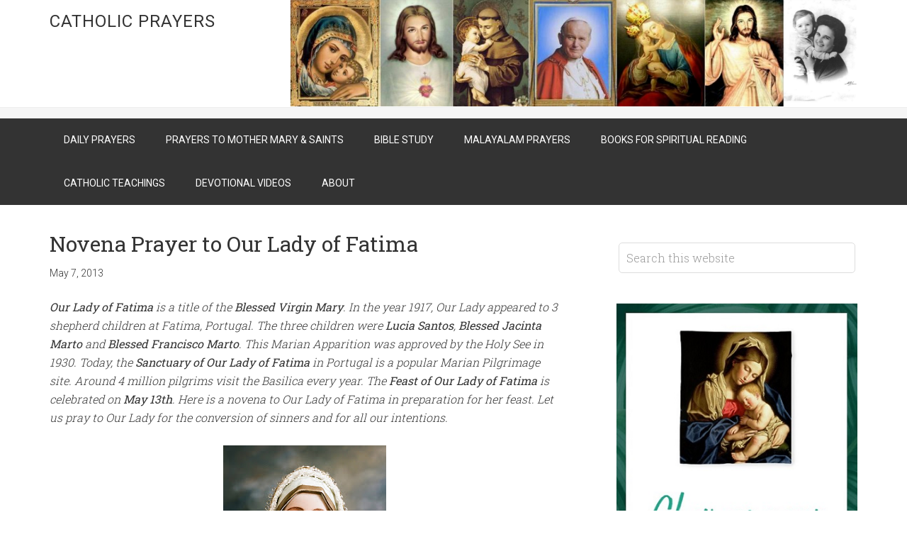

--- FILE ---
content_type: text/html; charset=UTF-8
request_url: https://lordcalls.com/mother-mary-prayers/novena-prayer-to-our-lady-of-fatima
body_size: 10590
content:
<!DOCTYPE html>
<html lang="en-US">
<head >
<meta charset="UTF-8" />
<meta name="viewport" content="width=device-width, initial-scale=1" />
<title>Novena Prayer to Our Lady of Fatima</title>
<script>(function(d, s, id){
				 var js, fjs = d.getElementsByTagName(s)[0];
				 if (d.getElementById(id)) {return;}
				 js = d.createElement(s); js.id = id;
				 js.src = "//connect.facebook.net/en_US/sdk.js#xfbml=1&version=v2.6";
				 fjs.parentNode.insertBefore(js, fjs);
			   }(document, 'script', 'facebook-jssdk'));</script><link rel='dns-prefetch' href='//ws.sharethis.com' />
<link rel='dns-prefetch' href='//maxcdn.bootstrapcdn.com' />
<link rel='dns-prefetch' href='//fonts.googleapis.com' />
<link rel='dns-prefetch' href='//s.w.org' />
<link rel="alternate" type="application/rss+xml" title="Catholic Prayers &raquo; Feed" href="https://lordcalls.com/feed" />
<link rel="alternate" type="application/rss+xml" title="Catholic Prayers &raquo; Comments Feed" href="https://lordcalls.com/comments/feed" />
<link rel="canonical" href="https://lordcalls.com/mother-mary-prayers/novena-prayer-to-our-lady-of-fatima" />
		<script type="text/javascript">
			window._wpemojiSettings = {"baseUrl":"https:\/\/s.w.org\/images\/core\/emoji\/12.0.0-1\/72x72\/","ext":".png","svgUrl":"https:\/\/s.w.org\/images\/core\/emoji\/12.0.0-1\/svg\/","svgExt":".svg","source":{"concatemoji":"https:\/\/lordcalls.com\/wp-includes\/js\/wp-emoji-release.min.js?ver=5.2.23"}};
			!function(e,a,t){var n,r,o,i=a.createElement("canvas"),p=i.getContext&&i.getContext("2d");function s(e,t){var a=String.fromCharCode;p.clearRect(0,0,i.width,i.height),p.fillText(a.apply(this,e),0,0);e=i.toDataURL();return p.clearRect(0,0,i.width,i.height),p.fillText(a.apply(this,t),0,0),e===i.toDataURL()}function c(e){var t=a.createElement("script");t.src=e,t.defer=t.type="text/javascript",a.getElementsByTagName("head")[0].appendChild(t)}for(o=Array("flag","emoji"),t.supports={everything:!0,everythingExceptFlag:!0},r=0;r<o.length;r++)t.supports[o[r]]=function(e){if(!p||!p.fillText)return!1;switch(p.textBaseline="top",p.font="600 32px Arial",e){case"flag":return s([55356,56826,55356,56819],[55356,56826,8203,55356,56819])?!1:!s([55356,57332,56128,56423,56128,56418,56128,56421,56128,56430,56128,56423,56128,56447],[55356,57332,8203,56128,56423,8203,56128,56418,8203,56128,56421,8203,56128,56430,8203,56128,56423,8203,56128,56447]);case"emoji":return!s([55357,56424,55356,57342,8205,55358,56605,8205,55357,56424,55356,57340],[55357,56424,55356,57342,8203,55358,56605,8203,55357,56424,55356,57340])}return!1}(o[r]),t.supports.everything=t.supports.everything&&t.supports[o[r]],"flag"!==o[r]&&(t.supports.everythingExceptFlag=t.supports.everythingExceptFlag&&t.supports[o[r]]);t.supports.everythingExceptFlag=t.supports.everythingExceptFlag&&!t.supports.flag,t.DOMReady=!1,t.readyCallback=function(){t.DOMReady=!0},t.supports.everything||(n=function(){t.readyCallback()},a.addEventListener?(a.addEventListener("DOMContentLoaded",n,!1),e.addEventListener("load",n,!1)):(e.attachEvent("onload",n),a.attachEvent("onreadystatechange",function(){"complete"===a.readyState&&t.readyCallback()})),(n=t.source||{}).concatemoji?c(n.concatemoji):n.wpemoji&&n.twemoji&&(c(n.twemoji),c(n.wpemoji)))}(window,document,window._wpemojiSettings);
		</script>
		<style type="text/css">
img.wp-smiley,
img.emoji {
	display: inline !important;
	border: none !important;
	box-shadow: none !important;
	height: 1em !important;
	width: 1em !important;
	margin: 0 .07em !important;
	vertical-align: -0.1em !important;
	background: none !important;
	padding: 0 !important;
}
</style>
	<link rel='stylesheet' id='yarppWidgetCss-css'  href='https://lordcalls.com/wp-content/plugins/yet-another-related-posts-plugin/style/widget.css?ver=5.2.23' type='text/css' media='all' />
<link rel='stylesheet' id='minimum-pro-theme-css'  href='https://lordcalls.com/wp-content/themes/minimum-pro/style.css?ver=3.2.1' type='text/css' media='all' />
<link rel='stylesheet' id='wp-block-library-css'  href='https://lordcalls.com/wp-includes/css/dist/block-library/style.min.css?ver=5.2.23' type='text/css' media='all' />
<link rel='stylesheet' id='simple-share-buttons-adder-font-awesome-css'  href='//maxcdn.bootstrapcdn.com/font-awesome/4.3.0/css/font-awesome.min.css?ver=5.2.23' type='text/css' media='all' />
<link rel='stylesheet' id='dashicons-css'  href='https://lordcalls.com/wp-includes/css/dashicons.min.css?ver=5.2.23' type='text/css' media='all' />
<link rel='stylesheet' id='minimum-google-fonts-css'  href='//fonts.googleapis.com/css?family=Roboto%3A300%2C400%7CRoboto+Slab%3A300%2C400&#038;ver=3.2.1' type='text/css' media='all' />
<link rel='stylesheet' id='simple-social-icons-font-css'  href='https://lordcalls.com/wp-content/plugins/simple-social-icons/css/style.css?ver=3.0.1' type='text/css' media='all' />
<script id='st_insights_js' type='text/javascript' src='https://ws.sharethis.com/button/st_insights.js?publisher=4d48b7c5-0ae3-43d4-bfbe-3ff8c17a8ae6&#038;product=simpleshare'></script>
<script type='text/javascript' src='https://lordcalls.com/wp-includes/js/jquery/jquery.js?ver=1.12.4-wp'></script>
<script type='text/javascript' src='https://lordcalls.com/wp-includes/js/jquery/jquery-migrate.min.js?ver=1.4.1'></script>
<script type='text/javascript' src='https://lordcalls.com/wp-content/themes/minimum-pro/js/responsive-menu.js?ver=1.0.0'></script>
<script type='text/javascript' src='https://lordcalls.com/wp-content/plugins/simple-social-icons/svgxuse.js?ver=1.1.21'></script>
<link rel='https://api.w.org/' href='https://lordcalls.com/wp-json/' />
<link rel="EditURI" type="application/rsd+xml" title="RSD" href="https://lordcalls.com/xmlrpc.php?rsd" />
<link rel="alternate" type="application/json+oembed" href="https://lordcalls.com/wp-json/oembed/1.0/embed?url=https%3A%2F%2Flordcalls.com%2Fmother-mary-prayers%2Fnovena-prayer-to-our-lady-of-fatima" />
<link rel="alternate" type="text/xml+oembed" href="https://lordcalls.com/wp-json/oembed/1.0/embed?url=https%3A%2F%2Flordcalls.com%2Fmother-mary-prayers%2Fnovena-prayer-to-our-lady-of-fatima&#038;format=xml" />
    <style type="text/css" media="screen">
      div.printfriendly a, div.printfriendly a:link, div.printfriendly a:hover, div.printfriendly a:visited, div.printfriendly a:focus {
        text-decoration: none;
        border: none;
        -webkit-box-shadow:none!important;
        box-shadow:none!important;
      }
    </style>
           <style type="text/css" media="screen">
          div.printfriendly {
            margin: 0px 29px 0px 0px;
          }
          div.printfriendly a, div.printfriendly a:link, div.printfriendly a:visited {
            font-size: 14px;
            color: #55750C;
          }
        </style>
		<link rel="stylesheet" href="https://lordcalls.com/wp-content/plugins/printfriendly/printfriendly.css" media="screen"></style>
        <style type="text/css" media="print">
          .printfriendly {
            display: none;
          }
        </style>
		<style type="text/css">.recentcomments a{display:inline !important;padding:0 !important;margin:0 !important;}</style>
		<link rel="icon" href="https://lordcalls.com/wp-content/uploads/2013/09/cropped-ourladyofsorrows-32x32.jpg" sizes="32x32" />
<link rel="icon" href="https://lordcalls.com/wp-content/uploads/2013/09/cropped-ourladyofsorrows-192x192.jpg" sizes="192x192" />
<link rel="apple-touch-icon-precomposed" href="https://lordcalls.com/wp-content/uploads/2013/09/cropped-ourladyofsorrows-180x180.jpg" />
<meta name="msapplication-TileImage" content="https://lordcalls.com/wp-content/uploads/2013/09/cropped-ourladyofsorrows-270x270.jpg" />
</head>
<body class="post-template-default single single-post postid-2755 single-format-standard custom-header content-sidebar" itemscope itemtype="https://schema.org/WebPage"><div class="site-container"><header class="site-header" itemscope itemtype="https://schema.org/WPHeader"><div class="wrap"><div class="title-area"><p class="site-title"><a href="https://lordcalls.com/">Catholic Prayers</a></p></div><div class="widget-area header-widget-area"><section id="media_image-3" class="widget widget_media_image"><div class="widget-wrap"><a href="http://lordcalls.com"><img width="4957" height="929" src="https://lordcalls.com/wp-content/uploads/2016/08/longbanner.jpg" class="image wp-image-3335  attachment-full size-full" alt="" style="max-width: 100%; height: auto;" /></a></div></section>
</div></div></header><div class="site-tagline"><div class="wrap"><div class="site-tagline-left"><p class="site-description" itemprop="description"></p></div><div class="site-tagline-right"><aside class="widget-area"><section id="text-494029264" class="widget widget_text"><div class="widget-wrap">			<div class="textwidget"><p><strong>Let us glorify God with our Prayers..</strong></p>
</div>
		</div></section>
</aside></div></div></div><nav class="nav-primary" aria-label="Main" itemscope itemtype="https://schema.org/SiteNavigationElement"><div class="wrap"><ul id="menu-header" class="menu genesis-nav-menu menu-primary"><li id="menu-item-3409" class="menu-item menu-item-type-post_type menu-item-object-page menu-item-3409"><a href="https://lordcalls.com/daily-prayers" itemprop="url"><span itemprop="name">Daily Prayers</span></a></li>
<li id="menu-item-3408" class="menu-item menu-item-type-post_type menu-item-object-page menu-item-3408"><a href="https://lordcalls.com/prayers-to-mother-mary" itemprop="url"><span itemprop="name">Prayers to Mother Mary &#038; Saints</span></a></li>
<li id="menu-item-3410" class="menu-item menu-item-type-post_type menu-item-object-page menu-item-3410"><a href="https://lordcalls.com/bible-says" itemprop="url"><span itemprop="name">Bible Study</span></a></li>
<li id="menu-item-3405" class="menu-item menu-item-type-post_type menu-item-object-page menu-item-3405"><a href="https://lordcalls.com/malayalam-prayers" itemprop="url"><span itemprop="name">Malayalam Prayers</span></a></li>
<li id="menu-item-3406" class="menu-item menu-item-type-post_type menu-item-object-page menu-item-3406"><a href="https://lordcalls.com/books" itemprop="url"><span itemprop="name">Books for Spiritual Reading</span></a></li>
<li id="menu-item-3407" class="menu-item menu-item-type-post_type menu-item-object-page menu-item-3407"><a href="https://lordcalls.com/catholic-teachings" itemprop="url"><span itemprop="name">Catholic Teachings</span></a></li>
<li id="menu-item-3411" class="menu-item menu-item-type-post_type menu-item-object-page menu-item-3411"><a href="https://lordcalls.com/devotional-videos" itemprop="url"><span itemprop="name">Devotional Videos</span></a></li>
<li id="menu-item-3412" class="menu-item menu-item-type-post_type menu-item-object-page menu-item-3412"><a href="https://lordcalls.com/about" itemprop="url"><span itemprop="name">About</span></a></li>
</ul></div></nav><div class="site-inner"><div class="wrap"><div class="content-sidebar-wrap"><main class="content"><article class="post-2755 post type-post status-publish format-standard category-feast-days category-life-of-saints category-novena-prayers category-mother-mary-prayers tag-may-novena-to-mother-mary tag-novena-to-our-lady-of-fatima tag-prayer-to-our-lady-of-fatima entry" itemscope itemtype="https://schema.org/CreativeWork"><header class="entry-header"><h1 class="entry-title" itemprop="headline">Novena Prayer to Our Lady of Fatima</h1>
<p class="entry-meta"><time class="entry-time" itemprop="datePublished" datetime="2013-05-07T17:11:43-05:00">May 7, 2013</time>  </p></header><div class="entry-content" itemprop="text"><div class="pf-content"><p><em><strong>Our Lady of Fatima</strong> is a title of the <strong>Blessed Virgin Mary</strong>. In the year 1917, Our Lady appeared to 3 shepherd children at Fatima, Portugal. The three children were <strong>Lucia Santos</strong>, <strong>Blessed Jacinta Marto</strong> and <strong>Blessed Francisco Marto</strong>. This Marian Apparition was approved by the Holy See in 1930. Today, the <strong>Sanctuary of Our Lady of Fatima</strong> in Portugal is a popular Marian Pilgrimage site. Around 4 million pilgrims visit the Basilica every year. The <strong>Feast of Our Lady of Fatima</strong> is celebrated on <strong>May 13th</strong>. Here is a novena to Our Lady of Fatima in preparation for her feast. Let us pray to Our Lady for the conversion of sinners and for all our intentions.<br />
</em></p>
<figure id="attachment_2757" aria-describedby="caption-attachment-2757" style="width: 230px" class="wp-caption aligncenter"><a href="http://lordcalls.com/wp-content/uploads/2013/05/Our-Lady-of-Fatima.jpg"><img class="size-full wp-image-2757" alt="Our Lady of Fatima" src="http://lordcalls.com/wp-content/uploads/2013/05/Our-Lady-of-Fatima.jpg" width="230" height="320" srcset="https://lordcalls.com/wp-content/uploads/2013/05/Our-Lady-of-Fatima.jpg 230w, https://lordcalls.com/wp-content/uploads/2013/05/Our-Lady-of-Fatima-215x300.jpg 215w" sizes="(max-width: 230px) 100vw, 230px" /></a><figcaption id="caption-attachment-2757" class="wp-caption-text">Our Lady of Fatima (<a href="http://netofthefisherman.blogspot.com/2012/03/devotion-set-up-to-immaculate-heart-of.html">source</a>)</figcaption></figure>
<p><strong>Most Holy Virgin</strong>, who deigned to come to <strong>Fatima</strong> to reveal to the three little shepherds the treasures of graces hidden in the recitation of the <strong>Rosary</strong>,<br />
inspire our hearts with a sincere love of this devotion,<br />
so that by meditating on the mysteries of our redemption that are recalled in it,<br />
we may gather the fruits and obtain the conversion of sinners,<br />
the conversion of Russia and this favor which I so earnestly seek,</p>
<p>(Mention your Request)</p>
<p>which I ask of thee in this novena, for the greater Glory of God,<br />
for thine own honor and for the good of all people.<br />
Amen.</p>
<p>Pray <strong>3</strong> sets of : <a href="http://lordcalls.com/dailyprayer/our-father-in-heaven-prayer-taught-by-jesus"><strong>Our Father</strong></a>, <a href="http://lordcalls.com/mother-mary-prayers/hail-mary-prayer"><strong>Hail Mary</strong></a>, and <strong></strong><strong><a href="http://lordcalls.com/dailyprayer/glory-be-to-the-father">Glory Be.</a></strong></p>
<div class="printfriendly pf-alignleft"><a href="#" rel="nofollow" onclick="window.print(); return false;" class="noslimstat" title="Printer Friendly, PDF & Email"><img style="border:none;-webkit-box-shadow:none; box-shadow:none;" src="https://cdn.printfriendly.com/buttons/printfriendly-pdf-button-nobg-md.png" alt="Print Friendly, PDF & Email" /></a></div></div><div class='yarpp-related'>
<p><b>Related posts:</b><ol>
<li><a href="https://lordcalls.com/mother-mary-prayers/novena-to-our-lady-of-mt-carmel" rel="bookmark" title="Novena to Our Lady of Mt. Carmel">Novena to Our Lady of Mt. Carmel </a></li>
<li><a href="https://lordcalls.com/mother-mary-prayers/novena-prayer-to-our-lady-of-good-remedy-source-of-unfailing-help" rel="bookmark" title="Novena Prayer to Our Lady of Good Remedy (Source of Unfailing Help)">Novena Prayer to Our Lady of Good Remedy (Source of Unfailing Help) </a></li>
<li><a href="https://lordcalls.com/prayers-to-saints/novena-to-saint-gianna" rel="bookmark" title="Novena to Saint Gianna">Novena to Saint Gianna </a></li>
</ol></p>
</div>
</div><footer class="entry-footer"><p class="entry-meta"></p></footer></article><div class="after-entry widget-area"><section id="ssba_widget-3" class="widget widget_ssba_widget"><div class="widget-wrap"><!-- Simple Share Buttons Adder (7.5.19) simplesharebuttons.com --><div class="ssba-classic-2 ssba ssbp-wrap left ssbp--theme-1"><div style="text-align:left"><a data-site="email" class="ssba_email_share" href="mailto:?subject=Novena%20Prayer%20to%20Our%20Lady%20of%20Fatima&#038;body=%20https://lordcalls.com/mother-mary-prayers/novena-prayer-to-our-lady-of-fatima"><img src="https://lordcalls.com/wp-content/plugins/simple-share-buttons-adder/buttons/somacro/email.png" style="width: 35px;" title="Email" class="ssba ssba-img" alt="Email this to someone" /><div title="email" class="ssbp-text">email</div></a><a data-site="print" class="ssba_print ssba_share_link " href="#" onclick="window.print()"><img src="https://lordcalls.com/wp-content/plugins/simple-share-buttons-adder/buttons/somacro/print.png" style="width: 35px;" title="Print" class="ssba ssba-img" alt="Print this page" /><div title="Print" class="ssbp-text">Print</div></a><a data-site="" class="ssba_facebook_share" href="http://www.facebook.com/sharer.php?u=https://lordcalls.com/mother-mary-prayers/novena-prayer-to-our-lady-of-fatima"  target="_blank" ><img src="https://lordcalls.com/wp-content/plugins/simple-share-buttons-adder/buttons/somacro/facebook.png" style="width: 35px;" title="Facebook" class="ssba ssba-img" alt="Share on Facebook" /><div title="Facebook" class="ssbp-text">Facebook</div></a><a data-site='pinterest' class='ssba_pinterest_share' href='javascript:void((function()%7Bvar%20e=document.createElement(&apos;script&apos;);e.setAttribute(&apos;type&apos;,&apos;text/javascript&apos;);e.setAttribute(&apos;charset&apos;,&apos;UTF-8&apos;);e.setAttribute(&apos;src&apos;,&apos;//assets.pinterest.com/js/pinmarklet.js?r=&apos;+Math.random()*99999999);document.body.appendChild(e)%7D)());'><img src="https://lordcalls.com/wp-content/plugins/simple-share-buttons-adder/buttons/somacro/pinterest.png" style="width: 35px;" title="Pinterest" class="ssba ssba-img" alt="Pin on Pinterest" /><div title="Pinterest" class="ssbp-text">Pinterest</div></a><a data-site="" class="ssba_twitter_share" href="http://twitter.com/share?url=https://lordcalls.com/mother-mary-prayers/novena-prayer-to-our-lady-of-fatima&amp;text=Novena%20Prayer%20to%20Our%20Lady%20of%20Fatima%20"  target=&quot;_blank&quot; ><img src="https://lordcalls.com/wp-content/plugins/simple-share-buttons-adder/buttons/somacro/twitter.png" style="width: 35px;" title="Twitter" class="ssba ssba-img" alt="Tweet about this on Twitter" /><div title="Twitter" class="ssbp-text">Twitter</div></a><a data-site="reddit" class="ssba_reddit_share" href="http://reddit.com/submit?url=https://lordcalls.com/mother-mary-prayers/novena-prayer-to-our-lady-of-fatima&amp;title=Novena Prayer to Our Lady of Fatima"  target=&quot;_blank&quot; ><img src="https://lordcalls.com/wp-content/plugins/simple-share-buttons-adder/buttons/somacro/reddit.png" style="width: 35px;" title="Reddit" class="ssba ssba-img" alt="Share on Reddit" /><div title="Reddit" class="ssbp-text">Reddit</div></a></div></div></div></section>
<section id="custom_html-4" class="widget_text widget widget_custom_html"><div class="widget_text widget-wrap"><div class="textwidget custom-html-widget"><script async src="//pagead2.googlesyndication.com/pagead/js/adsbygoogle.js"></script>
<ins class="adsbygoogle"
     style="display:block"
     data-ad-format="autorelaxed"
     data-ad-client="ca-pub-5774958532279958"
     data-ad-slot="6665341277"></ins>
<script>
     (adsbygoogle = window.adsbygoogle || []).push({});
</script></div></div></section>
</div></main><aside class="sidebar sidebar-primary widget-area" role="complementary" aria-label="Primary Sidebar" itemscope itemtype="https://schema.org/WPSideBar"><section id="search-2" class="widget widget_search"><div class="widget-wrap"><form class="search-form" itemprop="potentialAction" itemscope itemtype="https://schema.org/SearchAction" method="get" action="https://lordcalls.com/" role="search"><input class="search-form-input" type="search" itemprop="query-input" name="s" id="searchform-697909e4e17775.12402270" placeholder="Search this website"><input class="search-form-submit" type="submit" value="Search"><meta itemprop="target" content="https://lordcalls.com/?s={s}"></form></div></section>
<section id="media_image-4" class="widget widget_media_image"><div class="widget-wrap"><a href="https://mailchi.mp/50dcdc7cb341/morningprayers"><img width="369" height="729" src="https://lordcalls.com/wp-content/uploads/2019/03/Morning-Prayer-Preview.jpg" class="image wp-image-3474  attachment-full size-full" alt="Morning Prayer Ebook" style="max-width: 100%; height: auto;" srcset="https://lordcalls.com/wp-content/uploads/2019/03/Morning-Prayer-Preview.jpg 369w, https://lordcalls.com/wp-content/uploads/2019/03/Morning-Prayer-Preview-152x300.jpg 152w" sizes="(max-width: 369px) 100vw, 369px" /></a></div></section>
<section id="paypal_donations-2" class="widget widget_paypal_donations"><div class="widget-wrap"><h4 class="widget-title widgettitle">Donate</h4>
<p>Please Consider Donating to Catholic Prayers</p>
<!-- Begin PayPal Donations by https://www.tipsandtricks-hq.com/paypal-donations-widgets-plugin -->

<form action="https://www.paypal.com/cgi-bin/webscr" method="post">
    <div class="paypal-donations">
        <input type="hidden" name="cmd" value="_donations" />
        <input type="hidden" name="bn" value="TipsandTricks_SP" />
        <input type="hidden" name="business" value="jameskutty@gmail.com" />
        <input type="hidden" name="return" value="http://lordcalls.com/thank-you" />
        <input type="hidden" name="item_name" value="To Cover the Cost of Maintaining Catholic Prayers and to keep it free of advertisements" />
        <input type="hidden" name="rm" value="0" />
        <input type="hidden" name="currency_code" value="CAD" />
        <input type="image" style="cursor: pointer;" src="https://www.paypal.com/en_US/i/btn/btn_donate_LG.gif" name="submit" alt="PayPal - The safer, easier way to pay online." />
        <img alt="" src="https://www.paypal.com/en_US/i/scr/pixel.gif" width="1" height="1" />
    </div>
</form>
<!-- End PayPal Donations -->
</div></section>
<section id="custom_html-5" class="widget_text widget widget_custom_html"><div class="widget_text widget-wrap"><div class="textwidget custom-html-widget"><!-- Begin Mailchimp Signup Form -->
<link href="//cdn-images.mailchimp.com/embedcode/slim-10_7.css" rel="stylesheet" type="text/css"/>
<style type="text/css">
	#mc_embed_signup{background:#fff; clear:left; font:14px Helvetica,Arial,sans-serif; }
	/* Add your own Mailchimp form style overrides in your site stylesheet or in this style block.
	   We recommend moving this block and the preceding CSS link to the HEAD of your HTML file. */
</style>
<div id="mc_embed_signup">
<form action="https://lordcalls.us20.list-manage.com/subscribe/post?u=01b1b1036d5a746ff1f7f8fc9&amp;id=0b3d85d880" method="post" id="mc-embedded-subscribe-form" name="mc-embedded-subscribe-form" class="validate" target="_blank" novalidate>
    <div id="mc_embed_signup_scroll">
	<label for="mce-EMAIL">Stay in touch with Catholic Prayers</label>
	<input type="email" value="" name="EMAIL" class="email" id="mce-EMAIL" placeholder="email address" required/>
    <!-- real people should not fill this in and expect good things - do not remove this or risk form bot signups-->
    <div style="position: absolute; left: -5000px;" aria-hidden="true"><input type="text" name="b_01b1b1036d5a746ff1f7f8fc9_0b3d85d880" tabindex="-1" value=""/></div>
    <div class="clear"><input type="submit" value="Subscribe" name="subscribe" id="mc-embedded-subscribe" class="button"/></div>
    </div>
</form>
</div>

<!--End mc_embed_signup--></div></div></section>
<section id="simple-social-icons-2" class="widget simple-social-icons"><div class="widget-wrap"><h4 class="widget-title widgettitle">Follow Catholic Prayers</h4>
<ul class="alignleft"><li class="ssi-facebook"><a href="https://www.facebook.com/allcatholicprayers/" target="_blank" rel="noopener noreferrer"><svg role="img" class="social-facebook" aria-labelledby="social-facebook-2"><title id="social-facebook-2">Facebook</title><use xlink:href="https://lordcalls.com/wp-content/plugins/simple-social-icons/symbol-defs.svg#social-facebook"></use></svg></a></li><li class="ssi-pinterest"><a href="https://www.pinterest.ca/jisha123/catholic-prayers/" target="_blank" rel="noopener noreferrer"><svg role="img" class="social-pinterest" aria-labelledby="social-pinterest-2"><title id="social-pinterest-2">Pinterest</title><use xlink:href="https://lordcalls.com/wp-content/plugins/simple-social-icons/symbol-defs.svg#social-pinterest"></use></svg></a></li></ul></div></section>
		<section id="recent-posts-3" class="widget widget_recent_entries"><div class="widget-wrap">		<h4 class="widget-title widgettitle">Latest from Catholic Prayers</h4>
		<ul>
											<li>
					<a href="https://lordcalls.com/prayers-for-different-people/housewifes-prayer">HouseWife&#8217;s Prayer</a>
									</li>
											<li>
					<a href="https://lordcalls.com/dailyprayer/the-three-hail-marys">The Three Hail Marys</a>
									</li>
											<li>
					<a href="https://lordcalls.com/prayers-for-different-people/prayer-to-overcome-a-vice">Prayer to Overcome a Vice</a>
									</li>
											<li>
					<a href="https://lordcalls.com/catholic-prayers/holy-week-prayer-vishudhavaara-japam-in-malayalam">Holy week prayer (Vishudhavaara Japam) in Malayalam</a>
									</li>
											<li>
					<a href="https://lordcalls.com/catholic-prayers/nuptial-blessing">Nuptial Blessing</a>
									</li>
											<li>
					<a href="https://lordcalls.com/dailyprayer/act-of-contrition-manasthapapragadanam-in-malayalam">Act of Contrition (Manasthapa Pragadanam) in Malayalam</a>
									</li>
					</ul>
		</div></section>
<section id="custom_html-7" class="widget_text widget widget_custom_html"><div class="widget_text widget-wrap"><div class="textwidget custom-html-widget"><script async src="//pagead2.googlesyndication.com/pagead/js/adsbygoogle.js"></script>
<ins class="adsbygoogle"
     style="display:block"
     data-ad-format="autorelaxed"
     data-ad-client="ca-pub-5774958532279958"
     data-ad-slot="5885346067"></ins>
<script>
     (adsbygoogle = window.adsbygoogle || []).push({});
</script></div></div></section>
<section id="custom_html-3" class="widget_text widget widget_custom_html"><div class="widget_text widget-wrap"><div class="textwidget custom-html-widget"><a href="http://www.facebook.com/pages/Catholic-Prayers/247650531920844" target="_TOP" style="font-family: &quot;lucida grande&quot;,tahoma,verdana,arial,sans-serif; font-size: 11px; font-variant: normal; font-style: normal; font-weight: normal; color: #3B5998; text-decoration: none;" title="Catholic Prayers" rel="noopener noreferrer">Catholic Prayers</a><br /><a href="http://www.facebook.com/pages/Catholic-Prayers/247650531920844" target="_TOP" title="Catholic Prayers" rel="noopener noreferrer"><img src="http://badge.facebook.com/badge/247650531920844.2478.1818195795.png" align="middle" style="border: 0px;" /></a><br />
</div></div></section>
<section id="categories-7" class="widget widget_categories"><div class="widget-wrap"><h4 class="widget-title widgettitle">Categories</h4>
<form action="https://lordcalls.com" method="get"><label class="screen-reader-text" for="cat">Categories</label><select  name='cat' id='cat' class='postform' >
	<option value='-1'>Select Category</option>
	<option class="level-0" value="1881">Bible Quiz</option>
	<option class="level-0" value="9">Bible Study</option>
	<option class="level-0" value="421">Catholic Prayers</option>
	<option class="level-0" value="1847">Church Teachings</option>
	<option class="level-0" value="45">Daily Prayers</option>
	<option class="level-0" value="2349">Easter Season</option>
	<option class="level-0" value="664">English Devotional Song Lyrics</option>
	<option class="level-0" value="101">English Devotional Videos</option>
	<option class="level-0" value="2558">Feast Days</option>
	<option class="level-0" value="100">General</option>
	<option class="level-0" value="377">Inspirational</option>
	<option class="level-0" value="131">Lenten Season</option>
	<option class="level-0" value="2494">Life of Saints</option>
	<option class="level-0" value="500">Malayalam Devotional Song Lyrics</option>
	<option class="level-0" value="705">Malayalam Devotional Videos</option>
	<option class="level-0" value="1116">Malayalam Prayers</option>
	<option class="level-0" value="2550">Miracles</option>
	<option class="level-0" value="1930">Natural Family Planning</option>
	<option class="level-0" value="16">Prayers for different people</option>
	<option class="level-0" value="7">Prayers to Mother Mary</option>
	<option class="level-0" value="31">Prayers to Saints</option>
	<option class="level-1" value="1894">&nbsp;&nbsp;&nbsp;Novena Prayers</option>
	<option class="level-1" value="2588">&nbsp;&nbsp;&nbsp;Prayers to Saint Joseph</option>
	<option class="level-0" value="2501">Prolife</option>
	<option class="level-0" value="2495">Writings of Saints</option>
</select>
</form>
<script type='text/javascript'>
/* <![CDATA[ */
(function() {
	var dropdown = document.getElementById( "cat" );
	function onCatChange() {
		if ( dropdown.options[ dropdown.selectedIndex ].value > 0 ) {
			dropdown.parentNode.submit();
		}
	}
	dropdown.onchange = onCatChange;
})();
/* ]]> */
</script>

			</div></section>
<section id="text-467938591" class="widget widget_text"><div class="widget-wrap"><h4 class="widget-title widgettitle">Mass Timings Worldwide</h4>
			<div class="textwidget"><p><em><strong>On a Vacation? Do not miss your Sunday Obligation! Please find a Church near you.</strong></em></p>
<p><a href="http://www.masstimes.org/">Find Mass Timings anywhere in the world</a></p>
</div>
		</div></section>
<section id="text-494029238" class="widget widget_text"><div class="widget-wrap"><h4 class="widget-title widgettitle">Online Resources</h4>
			<div class="textwidget"><ul>
<li><a href="http://www.vatican.va/archive/ENG0015/_INDEX.HTM">Catechism of the Catholic Church</a></li>
<li><a href="http://www.vatican.va/archive/ENG0839/_INDEX.HTM">Catholic Bible in English</a></li>
</ul></div>
		</div></section>
<section id="text-467939571" class="widget widget_text"><div class="widget-wrap"><h4 class="widget-title widgettitle">PRO-LIFE Numbers for Pregnant Women</h4>
			<div class="textwidget"><ul>
<li>Catholic Social Services: 704-370-3262</li>
<li>Good Counsel Homes: 1-800-723-8331 (24 hrs Hotline)</li>
<li>Birthright: 1-800-550-4900 </li>
<li>1st Way Life Center: 1-800-848-LOVE</li>
<li>Post Abortion: 1-800-5-WECARE </li>
</ul></div>
		</div></section>
<section id="text-494029248" class="widget widget_text"><div class="widget-wrap"><h4 class="widget-title widgettitle">Lenten Prayers</h4>
			<div class="textwidget"><ul>
<li><a href="http://lordcalls.com/dailyprayer/the-way-of-the-cross-by-saint-alphonsus-ligouri">The Way of the Cross by Saint Alphonsus Ligouri</a></li>
<li>
<a href="http://lordcalls.com/dailyprayer/the-way-of-the-cross-the-stations-of-the-cross">Stations of the Cross with Meditations and Prayers</a>
</li>
<li><a href="http://lordcalls.com/dailyprayer/stations-of-the-cross-way-of-the-cross-short-version">Stations of the Cross (Way of the Cross) - Short Version</a>
</li>
<li><a href="http://lordcalls.com/lenten-season/kurishinte-vazhi-way-of-the-cross-in-malayalam">Kurishinte Vazhi (Way of the Cross in Malayalam)</a>
</li>
</ul></div>
		</div></section>
</aside></div></div></div><div class="footer-widgets"><div class="wrap"><div class="widget-area footer-widgets-1 footer-widget-area"><section id="categories-6" class="widget widget_categories"><div class="widget-wrap"><h4 class="widget-title widgettitle">Categories</h4>
<form action="https://lordcalls.com" method="get"><label class="screen-reader-text" for="categories-dropdown-6">Categories</label><select  name='cat' id='categories-dropdown-6' class='postform' >
	<option value='-1'>Select Category</option>
	<option class="level-0" value="1881">Bible Quiz</option>
	<option class="level-0" value="9">Bible Study</option>
	<option class="level-0" value="421">Catholic Prayers</option>
	<option class="level-0" value="1847">Church Teachings</option>
	<option class="level-0" value="45">Daily Prayers</option>
	<option class="level-0" value="2349">Easter Season</option>
	<option class="level-0" value="664">English Devotional Song Lyrics</option>
	<option class="level-0" value="101">English Devotional Videos</option>
	<option class="level-0" value="2558">Feast Days</option>
	<option class="level-0" value="100">General</option>
	<option class="level-0" value="377">Inspirational</option>
	<option class="level-0" value="131">Lenten Season</option>
	<option class="level-0" value="2494">Life of Saints</option>
	<option class="level-0" value="500">Malayalam Devotional Song Lyrics</option>
	<option class="level-0" value="705">Malayalam Devotional Videos</option>
	<option class="level-0" value="1116">Malayalam Prayers</option>
	<option class="level-0" value="2550">Miracles</option>
	<option class="level-0" value="1930">Natural Family Planning</option>
	<option class="level-0" value="1894">Novena Prayers</option>
	<option class="level-0" value="16">Prayers for different people</option>
	<option class="level-0" value="7">Prayers to Mother Mary</option>
	<option class="level-0" value="2588">Prayers to Saint Joseph</option>
	<option class="level-0" value="31">Prayers to Saints</option>
	<option class="level-0" value="2501">Prolife</option>
	<option class="level-0" value="2495">Writings of Saints</option>
</select>
</form>
<script type='text/javascript'>
/* <![CDATA[ */
(function() {
	var dropdown = document.getElementById( "categories-dropdown-6" );
	function onCatChange() {
		if ( dropdown.options[ dropdown.selectedIndex ].value > 0 ) {
			dropdown.parentNode.submit();
		}
	}
	dropdown.onchange = onCatChange;
})();
/* ]]> */
</script>

			</div></section>
</div><div class="widget-area footer-widgets-2 footer-widget-area"><section id="search-5" class="widget widget_search"><div class="widget-wrap"><form class="search-form" itemprop="potentialAction" itemscope itemtype="https://schema.org/SearchAction" method="get" action="https://lordcalls.com/" role="search"><input class="search-form-input" type="search" itemprop="query-input" name="s" id="searchform-697909e4e3f209.94151443" placeholder="Search this website"><input class="search-form-submit" type="submit" value="Search"><meta itemprop="target" content="https://lordcalls.com/?s={s}"></form></div></section>
</div><div class="widget-area footer-widgets-3 footer-widget-area"><section id="recent-comments-4" class="widget widget_recent_comments"><div class="widget-wrap"><h4 class="widget-title widgettitle">Recent Comments</h4>
<ul id="recentcomments"><li class="recentcomments"><span class="comment-author-link">Leigh</span> on <a href="https://lordcalls.com/mother-mary-prayers/prayer-to-our-lady-of-czestochowa/comment-page-1#comment-325697">Prayer to Our Lady of Czestochowa</a></li><li class="recentcomments"><span class="comment-author-link">Kay</span> on <a href="https://lordcalls.com/dailyprayer/prayer-to-sacred-heart-of-jesus-on-first-friday-of-the-month/comment-page-1#comment-325654">Prayer to Sacred Heart of Jesus on First Friday of the Month</a></li><li class="recentcomments"><span class="comment-author-link">Ngozi</span> on <a href="https://lordcalls.com/mother-mary-prayers/prayer-for-the-health-of-an-expectant-mother-and-her-unborn-child/comment-page-2#comment-325420">Prayer for the Health of An Expectant Mother and Her Unborn Child</a></li><li class="recentcomments"><span class="comment-author-link">Margaret Felgate</span> on <a href="https://lordcalls.com/prayers-for-different-people/prayer-to-st-gerard-for-motherhood/comment-page-1#comment-324277">Prayer to St. Gerard for Motherhood</a></li><li class="recentcomments"><span class="comment-author-link">Ada</span> on <a href="https://lordcalls.com/prayers-to-saints/novena-to-st-gerard/comment-page-1#comment-321643">Novena to St. Gerard</a></li></ul></div></section>
</div></div></div><footer class="site-footer" itemscope itemtype="https://schema.org/WPFooter"><div class="wrap"><p>Copyright &#xA9;&nbsp;2026 · Catholic Prayers · 2008-2019</p></div></footer></div><style type="text/css" media="screen"> #simple-social-icons-2 ul li a, #simple-social-icons-2 ul li a:hover, #simple-social-icons-2 ul li a:focus { background-color: #0d6cbf !important; border-radius: 100px; color: #ffffff !important; border: 0px #ffffff solid !important; font-size: 38px; padding: 19px; }  #simple-social-icons-2 ul li a:hover, #simple-social-icons-2 ul li a:focus { background-color: #0ebfe9 !important; border-color: #ffffff !important; color: #ffffff !important; }  #simple-social-icons-2 ul li a:focus { outline: 1px dotted #0ebfe9 !important; }</style>      <script type="text/javascript">

          var pfHeaderImgUrl = '';
          var pfHeaderTagline = '';
          var pfdisableClickToDel = '0';
          var pfImagesSize = 'full-size';
          var pfImageDisplayStyle = 'right';
          var pfEncodeImages = '0';
          var pfDisableEmail = '0';
          var pfDisablePDF = '0';
          var pfDisablePrint = '0';
          var pfCustomCSS = '';
          var pfPlatform = 'Wordpress';
      </script>
      <script async src='https://cdn.printfriendly.com/printfriendly.js'></script>
<link rel='stylesheet' id='yarppRelatedCss-css'  href='https://lordcalls.com/wp-content/plugins/yet-another-related-posts-plugin/style/related.css?ver=5.2.23' type='text/css' media='all' />
<link rel='stylesheet' id='simple-share-buttons-adder-ssba-css'  href='https://lordcalls.com/wp-content/plugins/simple-share-buttons-adder/css/ssba.css?ver=5.2.23' type='text/css' media='all' />
<style id='simple-share-buttons-adder-ssba-inline-css' type='text/css'>
	.ssba {
									
									
									
									
								}
								.ssba img
								{
									width: 35px !important;
									padding: 6px;
									border:  0;
									box-shadow: none !important;
									display: inline !important;
									vertical-align: middle;
									box-sizing: unset;
								}
								
								.ssba-classic-2 .ssbp-text {
									display: none!important;
								}
								
								.ssba .fb-save
								{
								padding: 6px;
								line-height: 30px; }
								.ssba, .ssba a
								{
									text-decoration:none;
									background: none;
									
									font-size: 12px;
									
									font-weight: normal;
								}
								

			   #ssba-bar-2 .ssbp-bar-list {
					max-width: 48px!important;;
			   }
			   #ssba-bar-2 .ssbp-bar-list li a {height: 48px!important; width: 48px!important; 
				}
				#ssba-bar-2 .ssbp-bar-list li a:hover {
				}
					
				#ssba-bar-2 .ssbp-bar-list li a::before {line-height: 48px!important;; font-size: 18px;}
				#ssba-bar-2 .ssbp-bar-list li a:hover::before {}
				#ssba-bar-2 .ssbp-bar-list li {
				margin: 0px 0!important;
				}@media only screen and ( max-width: 750px ) {
				#ssba-bar-2 {
				display: block;
				}
			}
@font-face {
				font-family: 'ssbp';
				src:url('https://lordcalls.com/wp-content/plugins/simple-share-buttons-adder/fonts/ssbp.eot?xj3ol1');
				src:url('https://lordcalls.com/wp-content/plugins/simple-share-buttons-adder/fonts/ssbp.eot?#iefixxj3ol1') format('embedded-opentype'),
					url('https://lordcalls.com/wp-content/plugins/simple-share-buttons-adder/fonts/ssbp.woff?xj3ol1') format('woff'),
					url('https://lordcalls.com/wp-content/plugins/simple-share-buttons-adder/fonts/ssbp.ttf?xj3ol1') format('truetype'),
					url('https://lordcalls.com/wp-content/plugins/simple-share-buttons-adder/fonts/ssbp.svg?xj3ol1#ssbp') format('svg');
				font-weight: normal;
				font-style: normal;

				/* Better Font Rendering =========== */
				-webkit-font-smoothing: antialiased;
				-moz-osx-font-smoothing: grayscale;
			}
</style>
<script type='text/javascript' src='https://lordcalls.com/wp-content/plugins/simple-share-buttons-adder/js/ssba.js?ver=5.2.23'></script>
<script type='text/javascript'>
Main.boot( [] );
</script>
<script type='text/javascript' src='https://lordcalls.com/wp-includes/js/wp-embed.min.js?ver=5.2.23'></script>
<!--stats_footer_test--><script src="https://stats.wordpress.com/e-202605.js" type="text/javascript"></script>
<script type="text/javascript">
st_go({blog:'19909427',v:'ext',post:'2755'});
var load_cmc = function(){linktracker_init(19909427,2755,2);};
if ( typeof addLoadEvent != 'undefined' ) addLoadEvent(load_cmc);
else load_cmc();
</script>
</body></html>


--- FILE ---
content_type: text/html; charset=utf-8
request_url: https://www.google.com/recaptcha/api2/aframe
body_size: 266
content:
<!DOCTYPE HTML><html><head><meta http-equiv="content-type" content="text/html; charset=UTF-8"></head><body><script nonce="dPNMniy77SXEiOwWg-4nlw">/** Anti-fraud and anti-abuse applications only. See google.com/recaptcha */ try{var clients={'sodar':'https://pagead2.googlesyndication.com/pagead/sodar?'};window.addEventListener("message",function(a){try{if(a.source===window.parent){var b=JSON.parse(a.data);var c=clients[b['id']];if(c){var d=document.createElement('img');d.src=c+b['params']+'&rc='+(localStorage.getItem("rc::a")?sessionStorage.getItem("rc::b"):"");window.document.body.appendChild(d);sessionStorage.setItem("rc::e",parseInt(sessionStorage.getItem("rc::e")||0)+1);localStorage.setItem("rc::h",'1769540071601');}}}catch(b){}});window.parent.postMessage("_grecaptcha_ready", "*");}catch(b){}</script></body></html>